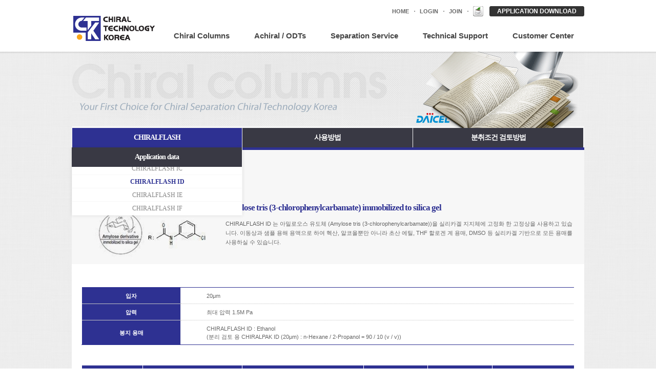

--- FILE ---
content_type: text/html;charset=utf-8
request_url: http://ct-k.com/?c=2/107/113/121
body_size: 6764
content:
<!DOCTYPE html PUBLIC "-//W3C//DTD XHTML 1.0 Transitional//EN" "http://www.w3.org/TR/xhtml1/DTD/xhtml1-transitional.dtd">
<html id="kimsQStart" lang="ko" xml:lang="ko" xmlns="http://www.w3.org/1999/xhtml">
<head>
<meta http-equiv="content-type" content="text/html;charset=utf-8" />
<title>씨티케이 - CHIRALFLASH ID</title>
<meta name="robots" content="ALL" />
<meta name="generator" content="kimsQ-RB 1.2.1" /> 
<meta name="author" content="ct-k.com" /> 
<meta name="title" content="CHIRALFLASH ID" /> 
<meta name="subject" content="씨티케이" /> 
<meta name="keywords" content="씨티케이,Chiral Columns,MPLC용 Chiral Columns,CHIRALFLASH" /> 
<meta name="description" content="" />
<meta name="classification" content="" />
<meta name="reply-to" content="" />
<meta name="content-language" content="" />
<meta name="build" content="" />
<meta name="copyright" content="Copyrights © 2026 ct-k.com All Rights Reserved" />
<meta name="naver-site-verification" content="d9fc1e11910c880c88b99e9ad3ba3eef7d821db4"/> 
<script type="text/javascript" src="https://ajax.aspnetcdn.com/ajax/jQuery/jquery-1.7.1.min.js"></script>
<script type="text/javascript" src="https://ajax.aspnetcdn.com/ajax/jquery.ui/1.8.16/jquery-ui.min.js"></script> 
<link type="text/css" rel="stylesheet" charset="utf-8" href="/_core/css/sys.css?nFlag=202601" />
<link type="text/css" rel="stylesheet" charset="utf-8" href="/layouts/default/_main.css?nFlag=202601" />
<script type="text/javascript">
//<![CDATA[
var mbrclick= false;
var rooturl = 'http://ct-k.com';
var rootssl = 'https://ct-k.com';
var raccount= 'home';
var moduleid= 'home';
var memberid= '';
var is_admin= '';
var needlog = '로그인후에 이용하실 수 있습니다. ';
var neednum = '숫자만 입력해 주세요.';
var myagent	= navigator.appName.indexOf('Explorer') != -1 ? 'ie' : 'ns';
//]]>
</script>
<script type="text/javascript" charset="utf-8" src="/_core/js/sys.js?nFlag=202601"></script>
<script type="text/javascript" charset="utf-8" src="/layouts/default/_main.js?nFlag=202601"></script>
<link type="text/css" rel="stylesheet" charset="utf-8" href="/layouts/default/main.css?nFlag=202601" />
<link type="text/css" rel="stylesheet" charset="utf-8" href="/pages/menu/_main.css?nFlag=202601" />
<script type="text/javascript" charset="utf-8" src="/pages/menu/_main.js?nFlag=202601"></script>
<link type="text/css" rel="stylesheet" charset="utf-8" href="/layouts/default/_theme/style01/theme.css?nFlag=202601" />
</head>
<body>
<div id="wrap" class="pageCategory2 pageDetail2107">

	<!-- header -->
	<div id="header" ><div class="wrapper">
		<h1><a href="/?r=home"><img src="/layouts/default/image/h1_logo.png" alt="CTK" /></a></h1>
		<div class="utilMenu">
			<h2 class="none">유틸메뉴</h2>
			<ul>
				<li><a href="/?r=home">HOME</a></li>
				<!-- <li><a href="#">SITEMAP</a></li>
				<li><a href="#">CONTACT US</a></li> -->
								<li><a href="./?mod=login">LOGIN</a></li>
				<li><a href="./?mod=join">JOIN</a></li>
								<li style=><a href="http://cafe.naver.com/chiraltech" target="_blank" title="새창"><img src="/layouts/default/image/main_naver_cafe.jpg" alt="" /></a></li>
			</ul>
			<div class="download"><a href="#" onClick="downLink('/layouts/default/image/files/DAICEL APPLICATION CD.zip');">APPLICATION DOWNLOAD</a></div>
		</div>
		<!-- <div class="topmenu">
			<ul>
								<li><a href="./?mod=login">로그인</a></li>
				<li class="split">|</li>
				<li><a href="./?mod=join">회원가입</a></li>
							</ul>
		</div> -->
		<div id="gnbMenu"><div class="inner">
			<h2 class="none">주메뉴</h2>
			<ul id="gnb">
												<li><a href="/?c=1/6" target="">Company</a>
										<div class="sub">
						<ul>
																					<li><a href="./?c=1/6" target="">회사소개</a>
															</li>
														<li><a href="./?c=1/7" target="">오시는길</a>
															</li>
													</ul>
					</div>
									</li>			
								<li><a href="./?c=2" target="">Chiral Columns</a>
										<div class="sub">
						<ul>
																					<li><a href="./?c=2/8" target="">HPLC용 Chiral Columns</a>
																								<ul>
																		<li><a href="./?c=2/8/10">Immobilized type</a>
																														<ul>
																						<li><a href="./?c=2/8/10/50">IA-U/IA-3/IA</a></li>
																						<li><a href="./?c=2/8/10/51">IB-U/IB-3/IB</a></li>
																						<li><a href="./?c=2/8/10/52">IC-U/IC-3/IC</a></li>
																						<li><a href="./?c=2/8/10/53">ID-U/ID-3/ID</a></li>
																						<li><a href="./?c=2/8/10/54">IE-3/IE</a></li>
																						<li><a href="./?c=2/8/10/55">IF-3/IF</a></li>
																						<li><a href="./?c=2/8/10/138">IG-U/IG-3/IG</a></li>
																						<li><a href="./?c=2/8/10/139">IH-U/IH-3/IH</a></li>
																						<li><a href="./?c=2/8/10/140">IB N-3/IB N-5</a></li>
																						<li><a href="./?c=2/8/10/141">IJ-3/IJ</a></li>
																						<li><a href="./?c=2/8/10/142">IK-3/IK</a></li>
																						<li><a href="./?c=2/8/10/143">IM</a></li>
																					</ul>
																			</li>
																		<li><a href="./?c=2/8/11">Normal phase</a>
																														<ul>
																						<li><a href="./?c=2/8/11/56">AD/AD-H/AD-3</a></li>
																						<li><a href="./?c=2/8/11/57">AS/AS-H/AS-3</a></li>
																						<li><a href="./?c=2/8/11/58">AY-H/AY-3</a></li>
																						<li><a href="./?c=2/8/11/59">AZ-H/AZ-3</a></li>
																						<li><a href="./?c=2/8/11/60">OD/OD-H/OD-3</a></li>
																						<li><a href="./?c=2/8/11/61">OJ/OJ-H/OJ-3</a></li>
																						<li><a href="./?c=2/8/11/62">OX-H/OX-3</a></li>
																						<li><a href="./?c=2/8/11/63">OZ-H/OZ-3</a></li>
																						<li><a href="./?c=2/8/11/64">OB/OB-H</a></li>
																						<li><a href="./?c=2/8/11/65">OC/OC-H</a></li>
																						<li><a href="./?c=2/8/11/66">OA</a></li>
																						<li><a href="./?c=2/8/11/67">OF</a></li>
																						<li><a href="./?c=2/8/11/68">OG</a></li>
																						<li><a href="./?c=2/8/11/69">OK</a></li>
																					</ul>
																			</li>
																		<li><a href="./?c=2/8/12">Reverse Phase</a>
																														<ul>
																						<li><a href="./?c=2/8/12/70">AD-RH/AD-3R</a></li>
																						<li><a href="./?c=2/8/12/71">AS-RH/AS-3R</a></li>
																						<li><a href="./?c=2/8/12/72">AY-RH/AY-3R</a></li>
																						<li><a href="./?c=2/8/12/73">AZ-RH/AZ-3R</a></li>
																						<li><a href="./?c=2/8/12/74">OD-R/OD-RH/OD-3R</a></li>
																						<li><a href="./?c=2/8/12/75">OJ-RH/OJ-3R</a></li>
																						<li><a href="./?c=2/8/12/76">OX-RH/OX-3R</a></li>
																						<li><a href="./?c=2/8/12/77">OZ-RH/OZ-3R</a></li>
																					</ul>
																			</li>
																		<li><a href="./?c=2/8/13">Protein-based</a>
																														<ul>
																						<li><a href="./?c=2/8/13/78">AGP</a></li>
																						<li><a href="./?c=2/8/13/79">CBH</a></li>
																						<li><a href="./?c=2/8/13/80">HSA</a></li>
																					</ul>
																			</li>
																		<li><a href="./?c=2/8/14">Other Chiral column</a>
																														<ul>
																						<li><a href="./?c=2/8/14/106">CR-I(+)/CR-I(-)</a></li>
																						<li><a href="./?c=2/8/14/81">CR(+)/CR(-)</a></li>
																						<li><a href="./?c=2/8/14/82">ZWIX(+)/ZWIX(-)</a></li>
																						<li><a href="./?c=2/8/14/83">QN-AX/QD/AX</a></li>
																						<li><a href="./?c=2/8/14/84">WH</a></li>
																						<li><a href="./?c=2/8/14/85">MA(+)</a></li>
																						<li><a href="./?c=2/8/14/86">OP(+)</a></li>
																						<li><a href="./?c=2/8/14/87">OT(+)</a></li>
																					</ul>
																			</li>
																		<li><a href="./?c=2/8/15">Column Accessories</a>
																			</li>
																	</ul>
															</li>
														<li><a href="./?c=2/9" target="">SFC용 Chiral Columns</a>
																								<ul>
																		<li><a href="./?c=2/9/16">Immobilized type</a>
																														<ul>
																						<li><a href="./?c=2/9/16/90">IA/IA-3</a></li>
																						<li><a href="./?c=2/9/16/91">IB/IB-3</a></li>
																						<li><a href="./?c=2/9/16/92">IC/IC-3</a></li>
																						<li><a href="./?c=2/9/16/93">ID/ID-3</a></li>
																						<li><a href="./?c=2/9/16/94">IE/IE-3</a></li>
																						<li><a href="./?c=2/9/16/95">IF/IF-3</a></li>
																					</ul>
																			</li>
																		<li><a href="./?c=2/9/17">Coated type</a>
																														<ul>
																						<li><a href="./?c=2/9/17/96">AD-H/AD-3</a></li>
																						<li><a href="./?c=2/9/17/97">AS-H/AS-3</a></li>
																						<li><a href="./?c=2/9/17/98">AY-H/AY-3</a></li>
																						<li><a href="./?c=2/9/17/99">AZ-H/AZ-3</a></li>
																						<li><a href="./?c=2/9/17/100">OD-H/OD-3</a></li>
																						<li><a href="./?c=2/9/17/101">OJ-H/OJ-3</a></li>
																						<li><a href="./?c=2/9/17/102">OX/OX-3</a></li>
																						<li><a href="./?c=2/9/17/103">OZ-H/OZ-H</a></li>
																					</ul>
																			</li>
																	</ul>
															</li>
														<li class="on1"><a href="./?c=2/107" target="">MPLC용 Chiral Columns</a>
																								<ul>
																		<li><a href="./?c=2/107/113">CHIRALFLASH</a>
																														<ul>
																						<li><a href="./?c=2/107/113/119">CHIRALFLASH IA</a></li>
																						<li><a href="./?c=2/107/113/120">CHIRALFLASH IC</a></li>
																						<li><a href="./?c=2/107/113/121">CHIRALFLASH ID</a></li>
																						<li><a href="./?c=2/107/113/122">CHIRALFLASH IE</a></li>
																						<li><a href="./?c=2/107/113/123">CHIRALFLASH IF</a></li>
																					</ul>
																			</li>
																		<li><a href="./?c=2/107/124">사용방법</a>
																			</li>
																		<li><a href="./?c=2/107/125">분취조건 검토방법</a>
																			</li>
																		<li><a href="./?c=2/107/126">Application data</a>
																			</li>
																	</ul>
															</li>
													</ul>
					</div>
									</li>			
								<li><a href="./?c=134" target="">Achiral / ODTs</a>
										<div class="sub">
						<ul>
																					<li><a href="./?c=134/135" target="">Daicel DCpak PBT</a>
															</li>
														<li><a href="./?c=134/136" target="">Daicel DCpak P4VP</a>
															</li>
														<li><a href="./?c=134/137" target="">Daicel DCpak PTZ</a>
															</li>
														<li><a href="./?c=134/153" target="">Pharma Excipients</a>
															</li>
													</ul>
					</div>
									</li>			
								<li><a href="./?c=3" target="">Separation Service</a>
										<div class="sub">
						<ul>
																					<li><a href="./?c=3/18" target="">Semi Prep Column</a>
																								<ul>
																		<li><a href="./?c=3/18/89">Semi Prep Column condition</a>
																			</li>
																	</ul>
															</li>
														<li><a href="./?c=3/20" target="">분취 서비스</a>
																								<ul>
																		<li><a href="./?c=3/20/22">Prep column</a>
																			</li>
																		<li><a href="./?c=3/20/23">SFC</a>
																			</li>
																		<li><a href="./?c=3/20/24">SMB</a>
																			</li>
																		<li><a href="./?c=3/20/25">분취 Flow chart</a>
																			</li>
																	</ul>
															</li>
														<li><a href="./?c=3/21" target="">Enzyme Resolution</a>
																								<ul>
																		<li><a href="./?c=3/21/26">Chrialscreen OH</a>
																			</li>
																		<li><a href="./?c=3/21/27">Chrialscreen NH</a>
																			</li>
																		<li><a href="./?c=3/21/28">Other Enzymes</a>
																			</li>
																		<li><a href="./?c=3/21/29">Enzyme application</a>
																			</li>
																	</ul>
															</li>
														<li><a href="./?c=3/127" target="">Chiral Reagent</a>
															</li>
													</ul>
					</div>
									</li>			
								<li><a href="/?c=4/30" target="">Technical Support</a>
										<div class="sub">
						<ul>
																					<li><a href="./?c=4/30" target="">핸드북</a>
															</li>
														<li><a href="./?c=4/31" target="">분석 Application</a>
															</li>
														<li><a href="./?c=4/32" target="">분석 column 선정 Tip</a>
																								<ul>
																		<li><a href="./?c=4/32/37">Column Screening Service</a>
																			</li>
																		<li><a href="./?c=4/32/38">Column 대여 서비스</a>
																			</li>
																	</ul>
															</li>
														<li><a href="./?c=4/88" target="">USP-NF 해당 칼럼 찾기</a>
															</li>
														<li><a href="./?c=4/33" target="">FAQ</a>
															</li>
														<li><a href="./?c=4/34" target="">세미나 신청</a>
															</li>
													</ul>
					</div>
									</li>			
								<li><a href="/?c=5/39" target="">Customer Center</a>
										<div class="sub">
						<ul>
																					<li><a href="./?c=5/39" target="">문의 및 의뢰</a>
																								<ul>
																		<li><a href="./?c=5/39/128">제품 등록</a>
																			</li>
																		<li><a href="./?c=5/39/104">견적의뢰</a>
																			</li>
																		<li><a href="./?c=5/39/42">Column Screening Service</a>
																			</li>
																		<li><a href="./?c=5/39/43">칼럼선택/ 자료요청/ 칼럼임대/ 분취서비스/ 기타</a>
																			</li>
																		<li><a href="./?c=5/39/44">Enzyme Screening 의뢰</a>
																			</li>
																		<li><a href="./?c=5/39/45">Application 설문지</a>
																			</li>
																	</ul>
															</li>
														<li><a href="./?c=5/40" target="">자료실</a>
																								<ul>
																		<li><a href="./?c=5/40/46">Catalog</a>
																			</li>
																		<li><a href="./?c=5/40/47">USP/EP 자료</a>
																			</li>
																		<li><a href="./?c=5/40/48">세미나/ 기술 자료</a>
																			</li>
																		<li><a href="./?c=5/40/49">기타</a>
																			</li>
																		<li><a href="./?c=5/40/105">뉴스레터</a>
																			</li>
																	</ul>
															</li>
														<li><a href="./?c=5/41" target="">NEWS/공지사항</a>
															</li>
													</ul>
					</div>
									</li>			
							</ul>
		</div></div>
	</div></div>
	<!-- //header -->

<div class="wrap">
	
</div>

<script type="text/javascript">
function downLink(url)
{
	if(memberid == '')
	{
		alert('로그인 후 이용가능합니다!');
		location.href ='./?mod=login';
		return false;
	}
	else
	{
		location.href = url;
	}
}
</script><div id="content">
	<div class="wrap">

				<!--
				<div class="aside">
		<div class="logout">
	<div class="tabbox">
				<div class="np">회원 로그인</div>
			</div>
	<div id="nlogLayer" class="nlog">
		<form name="LayoutLogForm" action="/" method="post" onsubmit="return layoutLogCheck(this);">
		<input type="hidden" name="r" value="home" />
		<input type="hidden" name="a" value="login" />
		<div class="i1 tooltip">
		<input type="text" name="id" value="" class="input" title="아이디" />
		<input type="checkbox" name="idpwsave" value="checked" class="checkbox" /> 정보기억
		<span class="_right _r150 _w150">정보기억에 체크할 경우 다음접속시 아이디와 패스워드를 입력하지 않으셔도 됩니다.<br />그러나, 개인PC가 아닐 경우 타인이 로그인할 수 있습니다.<br />PC를 여러사람이 사용하는 공공장소에서는 체크하지 마세요.<i></i></span>
		<div class="clear"></div>
		</div>
		<div class="i1">
		<input type="password" name="pw" value="" class="input" title="패스워드" />
		<input type="image" src="/layouts/default/image/btn_login.gif" class="submit" />
		<div class="clear"></div>
		</div>
		</form>
		<div class="rbtm">
			<a href="./?mod=join" class="b">회원가입</a> <span>|</span>
			<a href="/?r=home&amp;mod=login&amp;page=idpwsearch" class="ipc">아이디/패스워드찾기</a>
		</div>
	</div>
	<div id="slogLayer" class="slog hide">
		<div class="icon">
		<img src="/_core/image/_public/sns_t2.gif" alt="" title="트위터" onclick="snsCheck('t','','connect');" />		<img src="/_core/image/_public/sns_f2.gif" alt="" title="페이스북" onclick="snsCheck('f','','connect');" />		<img src="/_core/image/_public/sns_m2.gif" alt="" title="미투데이" onclick="snsCheck('m','','connect');" />		<img src="/_core/image/_public/sns_y2.gif" alt="" title="요즘" onclick="snsCheck('y','','connect');" />		</div>
		<div class="guide">
			소셜네트워크 서비스를 통해서 로그인하시면 별도의 로그인 절차없이 회원서비스를 이용하실 수 있습니다.
		</div>
	</div>
</div>



<ul class="submenu">
<li class="_last none">서브메뉴가 없습니다.</li>
</ul>



<div class="banner">
<div class="banner"><span>광고영역</span></div></div>

<div class="hotbox">
	<div class="tabbox">
		<div class="tp vline on" onclick="tabCheck_s(1,this,'_myHOTlayer_','10');">많이 본 글</div>
		<div class="tp" onclick="tabCheck_s(2,this,'_myHOTlayer_','10');">댓글 많은 글</div>
		<div class="clear"></div>
	</div>
	<div id="_myHOTlayer_" class="hbody">
		<ul>
								<li><i class="emp">1</i><a href="./?m=bbs&bid=inquire&uid=2347">견적의뢰(20260105145433)</a></li>
				<li><i class="emp">2</i><a href="./?m=bbs&bid=request2&uid=2357">칼럼선택,자료요청,칼럼임대,분취서비스,기타 문의(20260120131705)</a></li>
				<li><i class="emp">3</i><a href="./?m=bbs&bid=request&uid=2349">Column Screening 문의(20260116165936)</a></li>
				<li><i>4</i><a href="./?m=bbs&bid=request&uid=2348">Column Screening 문의(20260114164851)</a></li>
				<li><i>5</i><a href="./?m=bbs&bid=request&uid=2351">Column Screening 문의(20260117154318)</a></li>
				<li><i>6</i><a href="./?m=bbs&bid=request2&uid=2350">칼럼선택,자료요청,칼럼임대,분취서비스,기타 문의(20260117154259)</a></li>
				<li><i>7</i><a href="./?m=bbs&bid=request2&uid=2355">칼럼선택,자료요청,칼럼임대,분취서비스,기타 문의(20260119172215)</a></li>
				<li><i>8</i><a href="./?m=bbs&bid=request2&uid=2356">칼럼선택,자료요청,칼럼임대,분취서비스,기타 문의(20260119172431)</a></li>
				<li><i>9</i><a href="./?m=bbs&bid=request&uid=2352">Column Screening 문의(20260117154326)</a></li>
				<li><i>10</i><a href="./?m=bbs&bid=request&uid=2358">Column Screening 문의(20260122152311)</a></li>
				</ul>
	</div>
</div>
	
		</div>
				-->
		<div id="container">
						<!-- HPLC용 Chiral columns -->
<div id="head">
	<p><img src="/layouts/default/image/img_visual2.png" alt="Chiral columns. Your First Choice for Chiral Separation Chiral Technology Korea" /></p>
	<h2 class="none">부메뉴</h2>
	
				<ul id="lnb">
								<li class="on"><a href="./?c=2/107/113">CHIRALFLASH</a>
									<div class="sub">
				<ul>
										<li><a href="./?c=2/107/113/119" >CHIRALFLASH IA</a></li>
										<li><a href="./?c=2/107/113/120" >CHIRALFLASH IC</a></li>
										<li><a href="./?c=2/107/113/121"  class="on">CHIRALFLASH ID</a></li>
										<li><a href="./?c=2/107/113/122" >CHIRALFLASH IE</a></li>
										<li><a href="./?c=2/107/113/123" >CHIRALFLASH IF</a></li>
									</ul>
			</div>
					</li>
				<li ><a href="./?c=2/107/124">사용방법</a>
					</li>
				<li ><a href="./?c=2/107/125">분취조건 검토방법</a>
					</li>
				<li ><a href="./?c=2/107/126">Application data</a>
					</li>
			</ul>

		
</div>			<div id="contents">
				<!-- 본문 -->
<div class="header">
	<h3>CHIRALFLASH ID</h3>
	<div class="body">	
		<div class="conLeft" style="margin-left:20px;"><a href="#"><img src="/layouts/default/image/thumb_mplc_id.jpg" alt="chiralpak_selector" /></a></div>
		<div class="conRight" style="width:680px;">
			<h4>Amylose tris (3-chlorophenylcarbamate) immobilized to silica gel</h4>
			<p class="summary" style="margin-top:10px">CHIRALFLASH ID 는 아밀로오스 유도체 (Amylose tris (3-chlorophenylcarbamate))을 실리카겔 지지체에 고정화 한 고정상을 사용하고 있습니다. 이동상과 샘플 용해 용액으로 하여 헥산, 알코올뿐만 아니라 초산 에틸, THF 할로겐 계 용매, DMSO 등 실리카겔 기반으로 모든 용매를 사용하실 수 있습니다.</p>
		</div>
	</div>
</div>
<div class="contents">
	<div class="section_wrap">
		<div class="table_wrap">
			<table class="dtable">
				<colgroup>
					<col style="width:20%" />
					<col />
				</colgroup>
				<tbody>
					<tr>
						<th>입자</th>
						<td class="leftsort">20μm</td>
					</tr>
					<tr>
						<th>압력</th>
						<td class="leftsort">최대 압력 1.5M Pa</td>
					</tr>
					<tr>
						<th>봉지 용매</th>
						<td class="leftsort">CHIRALFLASH ID : Ethanol<br />(분리 검토 용 CHIRALPAK ID (20μm) : n-Hexane / 2-Propanol = 90 / 10 (v / v))</td>
					</tr>
				</tbody>
			</table>
		</div>
	</div>

	<div class="section_wrap">
		<div class="table_wrap">
			<table class="dtable">
				<colgroup>
					<col />
					<col />
					<col />
					<col />
					<col />
					<col />
				</colgroup>
				<thead>
					<tr>
						<th>제품 코드</th>
						<th>컬럼 이름</th>
						<th>종류</th>
						<th>내경(mm)</th>
						<th>길이(mm)</th>
						<th>입자직경(μm)</th>
					</tr>
				</thead>
				<tbody>
					<tr>
						<td>84M73</th>
						<td>CHIRALFLASH ID</td>
						<td>MPLC 용 Chiral column</td>
						<td>30</td>
						<td>100</td>
						<td>20</td>
					</tr>
				</tbody>
			</table>
		</div>
		<p>충진제 양은 약 40g입니다.</p>
	</div>

	<div class="section_wrap">
		<h4>CHIRALFLASH ID 분리 검토 용</h4>
		<div class="table_wrap">
			<table class="dtable">
				<colgroup>
					<col />
					<col />
					<col />
					<col />
					<col />
					<col />
				</colgroup>
				<thead>
					<tr>
						<th>제품 코드</th>
						<th>컬럼 이름</th>
						<th>종류</th>
						<th>내경(mm)</th>
						<th>길이(mm)</th>
						<th>입자직경(μm)</th>
					</tr>
				</thead>
				<tbody>
					<tr>
						<td>84223</th>
						<td>CHIRALPAK ID (20μm)</td>
						<td>분리 검토용 HPLC 컬럼</td>
						<td>4.6</td>
						<td>100</td>
						<td>20</td>
					</tr>
				</tbody>
			</table>
		</div>
		<p>CHIRALFLASH ID의 분리 조건 검토 용으로 HPLC 장치에 사용하십시오</p>
	</div>
</div>			</div>
					</div>

		<!--
		
		<div class="clear"></div>		-->
		

	</div>
</div>
<div class="wrap">
</div>

	<!-- footer -->
	<div id="footer"><div class="inner">
		<div class="logo"><img src="/layouts/default/image/logo_foot.png" alt="CTK" /></div>
		<div class="foot">
			<address><img src="/layouts/default/image/txt_address.png" alt="Chiral Technology Korea.     대표 : 안성용     TEL : +82-42-936-6745     FAX : +82-42-936-6746 주소 : 대전광역시 유성구 관평동 1360 동남빌딩 302     사업자등록번호 : 314-26-40949" /></address>
			<p class="copy"><img src="/layouts/default/image/txt_copy.png" alt="Copyright &copy; Daicel Corporation. All Right Reserved. Design by Waplez." /></p>
		</div>
	</div></div>
	<!-- //footer -->
</div>

<script type="text/javascript">
//<![CDATA[
function screenCheck()
{
	var _h = getId('header');
	var _t = getId('topmenu');
	var _c = getId('content');
	var _f = getId('footer');
	var _r = getId('rcontent');
	var _w;

	var w = parseInt(document.body.clientWidth);
	var b = getOfs(_c.children[0]);

	_w = w < 960 ? w : 960;
	_w = _w < 240 ? 240 : _w;

	_h.children[0].style.width = _w + 'px';
	_t.children[0].style.width = _w + 'px';
	_c.children[0].style.width = _w + 'px';
	_f.children[0].style.width = _w + 'px';
	document.body.style.overflowX = 'hidden';
}
//setTimeout("screenCheck()",100);
//window.onresize = screenCheck;
//]]>
</script>
<div id="_box_layer_"></div>
<div id="_action_layer_"></div>
<div id="_hidden_layer_"></div>
<div id="_overLayer_" class="hide"></div>
<iframe name="_action_frame_home" width="0" height="0" frameborder="0" scrolling="no"></iframe>
<script type="text/javascript">
//<![CDATA[
document.body.onclick = closeMemberLayer;
document.onkeydown = closeImgLayer;
//]]>
</script>

<script type="text/javascript">
//<![CDATA[
var Popstring = '';
if (getCookie('popview').indexOf('[10]') == -1)
{
		window.open('/?r=home&system=popup.window&uid=10&iframe=Y','popview_10','left=100,top=100,width=730,height=700,scrollbars=yes,status=yes');
	 
}
if(Popstring!='')
{
	frames._action_frame_home.location.href='/?r=home&system=popup.layer&iframe=Y&pop='+Popstring;
}
function hidePopupLayer(uid) 
{ 
	if (getId('popCheck_'+uid).checked == true)
	{
		var nowcookie = getCookie('popview');
		setCookie('popview', '['+uid+']' + nowcookie , 1);
	}    
	getId('poplayer'+uid).style.display = 'none';
}
//]]>
</script>
</body>
</html>


--- FILE ---
content_type: text/css
request_url: http://ct-k.com/layouts/default/_main.css?nFlag=202601
body_size: 5410
content:
@charset "utf-8";

/* 
 * 작성자 : 강희창
 * 작성일 : 2012-02-24
 * 이메일 : hckang80@gmail.com
 */

/* reset css */
html,body{margin:0;padding:0;height:100%;}
body{font:12px/1.5 arial, "돋움", Dotum, "굴림", Gulim, sans-serif;background:url('./image/bg_pattern.png');color:#666;}
dl,dt,dd,ul,ol,li,h1,h2,h3,h4,h5,h6,pre,form,fieldset,input,textarea,p,blockquote,tbody,tfoot,thead,th,td{margin:0;padding:0;}
input,textarea,select,td,th{font:12px/1.5 "돋움", Dotum, "굴림", Gulim, sans-serif;color:#666;vertical-align:middle;}
h1,h2,h3,h4,h5,h6{font-weight:normal;font-size:100%;}
table{width:100%;border-spacing:0;border-collapse:collapse;}
ol,ul,li{list-style:none;}
hr, legend, caption, .none{position:absolute;left:-5000px;top:0;visibility:hidden;overflow:hidden;line-height:0.1%;font-size:0.1%;width:0.1%;height:0.1%;}
caption{position:relative;}
img,fieldset{border:0 none;}
label,button{cursor:pointer;}
em,address{font-style:normal;}
a:link,a:visited{color:#666;text-decoration:none;}
a:hover,a:active,a:focus{text-decoration:underline;}

table th,
table td{/*word-wrap:break-word;*/word-break:break-all;}

/* 폰트 */
.t_point{color:#467099;}
.t_strong,
.t_strong:link,
.t_strong:visited{color:#2e3192;}
.t_line{text-decoration:underline;}
.fs11{font-size:11px;}

/* 인풋 */
.ipt_tx{height:16px;padding:3px 5px 1px;border:1px solid #d2d2d2;line-height:16px;}
.ipt_cr{width:13px;height:13px;}
.ipt_file{height:22px;border:1px solid #d2d2d2;background:none;}
.ipt_btn{vertical-align:middle;}
textarea{overflow:auto;overflow-x:hidden;padding:2px 2px 2px 5px;border:1px solid #d2d2d2;resize:none;}
iframe.frame {width:100%; overflow:hidden;}
select{padding:2px 2px 2px 0;}

.form_left{font-size:0;}
.form_left li{display:inline-block;margin:0 12px 0 0;font-size:12px;}
.form_left input{margin:0 4px 0 0;vertical-align:-2px;}
* html .form_left li{display:inline;}
*+html .form_left li{display:inline;}

/* 정렬 */
.al_left{text-align:left;}
.al_center{text-align:center;}
.al_right{text-align:right;}
.al_middle{vertical-align:middle;}

.clear{zoom:1;}
.clear:after{content:'';display:block;clear:both;}
.fl{float:left;}
.fr{float:right;}

/* 버튼 */
.btn_wrap:after{content:'';display:block;clear:both;}
.btn_wrap{width:100%;margin-top:15px;}
.btn_wrap .btn_left{float:left;}
.btn_wrap .btn_right{float:right;}
.btn_wrap a img{vertical-align:top;}
.btn_center{position:relative;margin-top:15px;text-align:center;}
.btn_big_center{position:relative;margin-top:30px;text-align:center;}

.btn_square{display:inline-block;cursor:pointer;}
.btn_square span{display:inline-block;padding:0 5px;border:1px solid #dcdcdc;background:#f6f6f6;height:20px;line-height:20px;}

.btn_round{display:inline-block;padding:0 0 0 4px;background:url('./image/btn_round.png') no-repeat 0 0;text-align:center;cursor:pointer;}
.btn_round:hover{text-decoration:none;}
.btn_round span{display:inline-block;height:12px;margin:0 -1px 0 0;padding:0 4px 0 0;background:url('./image/btn_round.png') no-repeat 100% 0;font-size:11px;line-height:12px;color:#9a9a9a;}
/*.btn_round.b_red{}
.btn_round.b_red span{}
.btn_round.b_gray{background-position:0 -35px;}
.btn_round.b_gray span{background-position:100% -35px;}*/

/* 박스 */
.box_blur{padding:12px;background:#f6f6f6;}
.box_gray{position:relative;padding:17px;border:1px solid #dbdbdb;background:#f5f5f5;}

/* 목록 */
.list_basic{}
.list_basic li{padding:0 0 0 6px;background:url('./image/ico_dot.png') no-repeat 0 7px;}
td .list_basic{margin-top:-15px;}
td .list_basic li{margin:15px 0 0;}
.list_dot{}
.list_dot li{padding:0 0 0 6px;background:url('./image/ico_dot_s.png') no-repeat 0 7px;}
.list_slash{}
.list_slash li{padding:0 0 0 17px;background:url('./image/ico_slash.png') no-repeat 0 3px;}
.list_slash.horizontal{margin:0 -30px 0 0;font-size:0;}
.list_slash.horizontal li{display:inline-block;margin:0 30px 0 0;font-size:11px;}
* html .list_slash.horizontal li{display:inline;}
*+html .list_slash.horizontal li{display:inline;}

/* 테이블 */
.table_wrap{overflow:hidden;margin:0 0 0 -1px;border-bottom:1px solid #2e3192;}
.table_wrap .dtable{margin:0 0 -1px 1px;}
.dtable{border-top:1px solid #2e3192;}
.dtable thead th,
.dtable tbody th,
.dtable tbody td{padding:8px 10px 7px;border-bottom:1px dotted #c4c4c4;border-right:1px dotted #e1e1e1;font-size:11px;text-align:center;}
.dtable thead th,
.dtable tbody td.th{border-bottom:1px solid #c4c4c4;border-right:1px solid #fff;background:#2e3192;font-weight:bold;color:#fff;}
/*.dtable tbody th{background:#f6f6f6;}*/
.dtable tbody th{border-bottom:1px solid #c4c4c4;background:#2e3192;font-weight:bold;color:#fff;}
.dtable tbody td img{vertical-align:middle;}
.dtable tbody .rightdot{border-right:1px dotted #999;}

.dtable thead .tr_usp th{border-right-color:#2e3192;background:none;font-weight:bold;font-size:18px;line-height:20px;color:#2e3192;}
.dtable tbody .tr_usp td{font-size:12px;line-height:18px;}

.dtable.row{}
.dtable.row tbody th,
.dtable.row tbody td{}
.dtable.row tbody td{padding-left:30px;border-right:0;text-align:left;}

.dtable tbody .final td{background:#fafcf4;}

.dtable_desc{overflow:hidden;zoom:1;margin-top:15px;}
.dtable_desc .txt_left{float:left;}
.dtable_desc .txt_right{float:right;}
.dtable_desc a img{vertical-align:top;}
.dtable_txt{overflow:hidden;position:relative;width:100%;margin-bottom:10px;}
#container .dtable_txt .txt_left{float:left;position:relative;z-index:10;margin-bottom:0;}
.dtable_txt .txt_center{position:absolute;left:0;top:0;width:100%;text-align:center;}
.dtable_txt .txt_right{float:right;position:relative;z-index:10;}
.dtable_txt .po_right{position:absolute;right:0;bottom:0;z-index:10;}
.dtable_txt .po_left{}

table.layout{margin:-3px 0 0;}
table.layout tbody td.th,
table.layout tbody td{padding:3px 0;}
table.layout tbody td.th{font-weight:bold;color:#2e3192;}
table.layout tbody td.th img{padding:2px 0 0;}
table.layout tbody td{}

/* 페이징 */
.pagenate{margin-top:25px;text-align:center;}
.pagenate a{position:relative;}
.pagenate ol{display:inline;overflow:hidden;margin:0 6px 0 1px;}
.pagenate li{display:inline;padding:0 0 0 1px;font-family:dotum;font-weight:bold;color:#737373;}
.pagenate li a{font-weight:normal;}
.pagenate li a:link,
.pagenate li a:visited{color:#a09f9d;}
.pagenate li a:hover,
.pagenate li a:active,
.pagenate li a:focus{color:#737373;}
.pagenate img{vertical-align:middle;}

/* 컨텐츠 바로가기 */
#accessibility a{display:block;visibility:visible;background:#000;color:#fff;text-align:center;text-decoration:none;}
#accessibility a:focus{position:static;overflow:visible;font-weight:bold;font-size:12px;line-height:20px;width:100%;height:20px;}

/* 레이아웃 */
#wrap{}
.img{text-align:center;}
.img img{vertical-align:top;}

#header{position:absolute;left:0;top:0;z-index:20;width:100%;padding:0 0 9px;zoom:1;background:url('./image/bg_header.png') repeat-x 0 100%;}
#header .wrapper{position:relative;z-index:20;width:1000px;margin:0 auto;height:400px;background:url('./image/txt_ctk.png') no-repeat 0 100%;}
#header .wrapper:after{content:'';display:block;clear:both;}
#header.off .wrapper{height:101px;background-image:none;}
#header.off  #gnb .sub{display:none;}
#header h1{position:absolute;left:3px;top:31px;z-index:30;}
#header .utilMenu{position:absolute;right:0;top:12px;font-weight:bold;line-height:20px;}
#header .utilMenu ul{overflow:hidden;float:left;}
#header .utilMenu li{float:left;margin:0 12px 0 -2px;padding:0 0 0 11px;background:url('./image/ico_dot.png') no-repeat 0 50%;font-size:11px;}
#header .utilMenu a{display:block;text-decoration:none;}
#header .utilMenu .download{float:left;padding:0 0 0 2px;background:url('./image/btn_round.png') no-repeat;/*border-radius:5px;background:#333;*/}
#header .utilMenu .download a{display:block;height:100%;padding:0 15px 0 13px;background:url('./image/btn_round.png') no-repeat 100% 0;color:#fff;}

/* 김태식 추가(20130515) */
/*
#header .topmenu{position:absolute;top:40px;right:0;}
#header .topmenu ul{overflow:hidden;float:left;}
#header .topmenu li{float:left;margin:0;padding:0;font-size:11px;}
#header .topmenu .split{float:left;margin:0;padding:0 8px 0 8px;position:relative;bottom:2px;}
*/
/*************************/

#gnbMenu{float:right;margin:59px 0 0 0;}
#gnbMenu .inner{width:1000px;margin:0 auto;}
#gnb{display:inline;float:right;margin:0 -28px 0 0;}
#gnb li{float:left;position:relative;z-index:4;padding:0 48px 0 0;font-weight:bold;font-size:15px;}
#gnb li a{color:#444;text-decoration:none;}

#gnb .sub{position:absolute;left:0;top:23px}
#gnb .sub li{clear:both;width:100%;margin:12px 0 0;padding:0;font-size:12px;}
#gnb .sub li a{color:#2e3084;}
#gnb .sub li li{margin:1px 0 0;font-size:11px;}
#gnb .sub li li a{color:#a2a2a2;}
#gnb .sub li li ul{display:none;}

#footer{background:#fff;}
#footer .inner{width:1000px;margin:0 auto;padding:30px 0 50px;}
#footer .inner:after{content:'';display:block;clear:both;}
#footer .logo{float:left;padding:7px 0 0 12px;}
#footer .foot{display:inline;float:left;margin:0 0 0 15px;}
#footer .foot .copy{margin:5px 0 0;}

#container{margin:101px 0 0;padding:0 0 35px;}
#container #head{width:1000px;margin:0 auto;}
#contents{width:1000px;margin:0 auto;}

#lnb{position:relative;height:38px;z-index:10;/*margin:0 0 -5px;*/background:#f7f7f7;}
#lnb:after{content:'';display:block;clear:both;}
#lnb li{float:left;position:relative;width:17%;font:bold 14px/38px Lucida Grande;}
#lnb li.m1,
#lnb li.m2{width:16%;}
#lnb li.m1 a{margin-left:1px;}
#lnb li.m1 li a{margin-left:0;}
#lnb li a{display:block;margin:0 1px 0 0;background:#393944;color:#fff;text-align:center;zoom:1;text-decoration:none;letter-spacing:-1px;}
#lnb li.on a,
#lnb li a:hover,
#lnb li a:focus,
#lnb li a.on{background:#2e3192;}
#lnb li.on .sub{display:block;}
#lnb .sub{display:none;position:absolute;left:0;top:38px;width:100%;border-top:1px solid #f7f7f7;background:#fff;}
#lnb ul{overflow:hidden;border:1px solid #f7f7f7;font-size:0;line-height:16px;box-shadow:0 0 7px rgba(0,0,0,.1);}
#head #lnb li li{float:none;display:inline-block;width:100%;margin:-1px 0 1px;padding:5px 0 4px;border-top:1px solid #f7f7f7;font:12px/16px dotum;text-align:center;}
* html #head #lnb li li{display:inline;}
*+html #head #lnb li li{display:inline;}
#lnb li li a{display:inline-block;margin:0;border:0;background:none;letter-spacing:0;color:#858585;}
#lnb li.on li a:hover,
#lnb li.on li a:focus,
#lnb li.on li a.on{font-weight:bold;color:#2d3192;background:none;}
#lnb li.on li a{font-weight:normal;background:none;}

.pageCategory3 #lnb li{width:25%;}
.pageCategory3 #lnb li.m1{width:25%;}
.pageDetail29 #lnb li{width:50%;}
.pageDetail2107 #lnb li{width:33.3%;}

/* 메인 */
.pageNum{}
.pageNum #contents{width:100%;background:none;}
.pageNum #contents .wrapper{position:relative;width:970px;margin:0 auto;padding:0 15px;}
.pageNum #contents .wrapper:after{content:'';display:block;clear:both;}

#mHead{position:relative;min-width:1000px;background:url('./image/bg_head.png') no-repeat 50% 0;}
#mHead .bg_right{position:absolute;right:0;top:0;width:50%;height:250px;background:url('./image/bg_right.png') repeat-x;}
#mHead h1{margin:0 0 -41px;}
#mHead .wrapper{position:relative;}
#mHead .body{zoom:1;position:relative;}
#mHead .body:after{content:'';display:block;clear:both;}
#mHead .conRight{display:inline;float:left;width:310px;margin:-6px 0 0 23px;}
#mHead .conRight .column{margin:10px 0 0;}
#mHead .conRight h3{margin:0;padding:0 0 8px 20px;background-position:0 0;}
#mHead .conRight ul{zoom:1;margin:-5px 0 0;}
#mHead .conRight ul:after{content:'';display:block;clear:both;}
#mHead .conRight li{float:left;margin:5px 5px 0 0;}
#mHead .conRight li a{display:block;}

#mEvent{display:inline;float:left;position:relative;width:652px;height:331px;margin:0 0 0 -15px;}
#mEvent .inner{position:relative;height:100%;}
#mEvent .gallery li{position:absolute;left:0;top:0;}
#mEvent .control{position:absolute;right:11px;top:11px;}
#mEvent .control li{display:inline;float:left;width:13px;height:13px;margin:0 0 0 4px;}
#mEvent .control li a{display:block;height:100%;background:#fff;text-indent:-9999px;}
#mEvent .control li.on a{background:#053b8b;}

#mBody .section,
#mFoot .section{display:inline;float:left;width:333px;font-size:11px;}

#mBody{margin:26px 0 0;}
.pageNum #mBody .wrapper{padding-top:20px;border-top:1px solid #d5d5d5;}
#mBody .section h3{margin:0 0 10px;background-position:0 0;}
#mBody .section li{line-height:18px;}
#mBody .section li a{display:inline-block;overflow:hidden;text-overflow:ellipsis;max-width:230px;white-space:nowrap;}
#mBody .section .date{font-family:tahoma;font-size:10px;color:#999;float:right;margin-right:20px;position:relative;bottom:2px;}
#mBody #mFAQ,
#mFoot #mDownload{width:auto;}

#mBody #mBBS .date{display:none;}
#mBody #mNews .date{display:none;}

#mFoot{margin:12px 0 0;}
.pageNum #mFoot .wrapper{padding-top:20px;border-top:1px solid #d5d5d5;}
#mFoot .section h3{margin:0 0 6px;background-position:0 0;}
#mFoot #mDownload{margin:0 -3px 0 0;}
#mFoot #mDownload ul{zoom:1;width:306px;}
#mFoot #mDownload ul:after{content:'';display:block;clear:both;}
#mFoot #mDownload li{float:left;margin:0 3px 0 0;border:1px solid #d5d5d5;}
#mFoot #mDownload li a{display:block;}

#mBan{margin:20px 0 0;}
#mBan ul{zoom:1;margin:0 -5px 0 0;}
#mBan ul:after{content:'';display:block;clear:both;}
#mBan li{float:left;margin:0 5px 0 0;border:1px solid #d5d5d5;}
#mBan li img{display:block;}

/* 서브 */
#contents{background:#fff;}
#contents .header{border-top:5px solid #2e3192;padding:35px 20px 0 20px;background:#f7f7f7;}
.pageCategory3 #contents .header{min-height:189px;background:url('./image/img_visual3_bg.jpg') no-repeat;}
#contents h3{margin:0 0 20px;padding:0 0 0 20px;background:url('./image/ico_h3.png') no-repeat 0 14px;font:bold 30px/1.5 Lucida Grande;color:#231f20;letter-spacing:-1px;}
#contents .contents h3{margin:30px 0 20px;}
#contents .contents h3 .desc{display:block;font-size:17px;color:#2e3192;}
#contents .header .body{zoom:1;}
#contents .header .body:after{content:'';display:block;clear:both;}
#contents .header .conLeft{float:left;font-size:11px;}
#contents .header .conLeft h4{font:bold 17px/1.5 Lucida Grande;color:#2e3192;letter-spacing:-1px;}
#contents .header .conLeft h4 em{color:#666;}
#contents .header .conLeft h6{font:bold 16px/1.5 Lucida Grande;color:#444;letter-spacing:-1px;margin:20px 0 5px 0;text-decoration:underline;}
#contents .header .conLeft .notice{margin:10px 0 10px 0;padding:15px;background:#fff;width:100%;height:80px;}
#contents .header .conLeft .notice .notice-left{float:left;margin-left:10px;}
#contents .header .conLeft .notice .notice-right{float:left;margin-left:15px;width:80%;}
#contents .header .conLeft .notice .notice-right .notice-summary{font-size:11px;line-height:18px;zoom:1;color:#333399;}
#contents .header .conLeft .notice .notice-right ul{width:100%;height:40px;margin:10px 0 0 8px;}
#contents .header .conLeft .notice .notice-right li{float:left;list-style-type:disc;width:265px;margin-left:5px;}
#contents .header .conRight{float:right;}
#contents .header .conRight h4{font:bold 17px/1.5 Lucida Grande;color:#2e3192;letter-spacing:-1px;}
#contents .header .summary{font-size:11px;line-height:18px;zoom:1;}
#contents .header .whitebg{background:#fff;margin:10px 0 0 0;padding:15px;width:95%;height:125px;}
#contents .header .conRight .detail{float:left;width:240px;margin:30px 40px 0 0;}
#contents .header .conRight ul{margin:30px 0 0 0;padding:0;}
#contents .header .conRight li{list-style-type:none;float:left;width:220px;}
#contents .contents{padding:5px 20px 30px 20px;font-size:11px;line-height:18px;background:#fff;}
#contents .bg_capsule{background:#fff url('./image/bg_capsule.png') no-repeat 0 100%;}
/*#contents .contents .conLeft{float:left;width:470px;}
#contents .contents .conRight{float:right;width:470px;}*/
#contents .contents .section_wrap{position:relative;width:auto;margin:0;padding:40px 0 0;zoom:1;}
#contents .contents .section_wrap:after{content:'';display:block;clear:both;}
#contents .contents .section_wrap h3{margin:0 0 20px;padding:0 0 0 20px;background:url('./image/ico_h3.png') no-repeat 0 10px;font:bold 24px/1.5 Lucida Grande;color:#231f20;letter-spacing:-1px;}
#contents .contents .section_wrap h5{height:36px;font:bold 18px/1.5 Lucida Grande;color:#444;letter-spacing:-1px;}
#contents .contents .section_wrap .article{margin:30px 0 0;}
#contents .contents .section_wrap .article h5{height:auto;margin:0 0 10px;font-size:13px;}
#contents .contents .section_wrap h4{padding:0 0 10px;font:bold 17px/1.5 Lucida Grande;color:#333;letter-spacing:-1px;}
#contents .contents .section_wrap h4.ribbon{padding-left:20px;background:url('./image/ico_h3.png') no-repeat 0 3px;}
#contents .contents .section_wrap h4.ribbon .d_desc{display:block;font-weight:normal;font-size:11px;color:#666;}
#contents .contents .section_wrap .leftsort{text-align:left;padding-left:50px;}
#contents .contents .section_wrap .special{font-size:12px;color:#333399;}
#contents .contents .section_wrap .sublist{margin-left:12px;}
#contents .contents .section_wrap .sublist li{list-style-type:disc;float:left;margin-right:60px;}
#contents .contents .section_wrap .imgsort li{list-style-type:none;float:left;margin:0 30px 0 20px;}
#contents .contents .section_wrap .btn_top{position:absolute;right:0;top:40px;}

#contents .contents .section{float:left;width:470px;margin:0 20px 0 0;}
#contents .contents .sectionbg{background:#f5f4fa;margin:0;padding:20px 0 20px 5px;}
#contents .contents .sectionbg h6{height:30px;font:bold 16px/1.5 Lucida Grande;color:#444;letter-spacing:-1px;}

#contents .contents .down_wrap{zoom:1;}
#contents .contents .down_wrap:after{content:'';display:block;clear:both;}
#contents .contents .down_wrap .conLeft{float:left;}
#contents .contents .down_wrap .conLeft .box{height:90px;padding:20px 20px 0;background:url('./image/bg_opa.png');}
#contents .contents .down_wrap .conRight{float:right;}

#contents .contents .section_wrap1{width:960px;margin:0;padding:20px 0 0;zoom:1;}
#contents .contents .section_wrap1:after{content:'';display:block;clear:both;}
#contents .contents .section_wrap1 h5{height:36px;font:bold 18px/1.5 Lucida Grande;color:#444;letter-spacing:-1px;}
#contents .contents .section_wrap1 h6{height:30px;font:bold 16px/1.5 Lucida Grande;color:#444;letter-spacing:-1px;}
#contents .contents .section_wrap1 h4{font:bold 17px/1.5 Lucida Grande;color:#333;letter-spacing:-1px;margin-bottom:10px;}
#contents .contents .section_wrap1 .txtleft{text-align:left;vertical-align:top;}
#contents .contents .section_wrap1 .imgsort li{list-style-type:none;float:left;margin:0 30px 0 20px;}

#contents .toptitle h3{margin:0 0 20px;padding:0 0 0 20px;background:url('./image/ico_h3.png') no-repeat 0 14px;font:bold 30px/1.5 Lucida Grande;color:#231f20;letter-spacing:-1px;}

#contents .footer{padding:20px;background:#f7f7f7;font-size:11px;}
#contents .footer h4{font:bold 17px/1.5 Lucida Grande;color:#333;letter-spacing:-1px;margin-bottom:10px;}

/* 자주묻는질문 */
#divFAQ{}
#divFAQ .search_wrap{float:right;font-size:0;}
#divFAQ .search_wrap .ipt_tx{width:253px;height:20px;margin:0 8px 0 0;border:3px solid #fac552;background:url('./image/txt_ta_faq.png') no-repeat 0 0;}
#divFAQ .search_wrap .on{background:none;}
#divFAQ .search_wrap .ipt_btn{}
#divFAQ .list_faq{overflow:hidden;margin:15px 0 0;font-size:11px;}
#divFAQ .list_faq dt{padding:11px 0 10px 35px;border-bottom:1px solid #e8e8e8;background:url('./image/txt_qa.png') no-repeat 7px 13px;}
#divFAQ .list_faq dt a{text-decoration:none;}
#divFAQ .list_faq dd{margin:4px 0 0;padding:15px;background:#f7f7f7;line-height:24px;}
#divFAQ .list_faq dd a{display:block;}
#divFAQ .bottom {padding:15px 0 0 0;}
#divFAQ .btnbox1 {float:left;width:130px;}
#divFAQ .btnbox2 {float:right;width:130px;text-align:right;}
#divFAQ .pagebox01 {text-align:center;padding:3px 0 0 0;margin:20px 0 0 0;}

/* 자주묻는 질문 */
.list_faq{}
.list_faq dd.off{display:none;}

.list_infor{font-size:0;text-align:center;}
.list_infor li{display:inline;;margin:0 60px;}

/* 분석 column 선정 Tip */
.thumb_wrap{overflow:hidden;}
.thumb_wrap .column{zoom:1;margin:-1px 0 1px;padding:15px 0;border-top:1px solid #e8e8e8;}
.thumb_wrap .column:after{content:'';display:block;clear:both;}
.thumb_wrap .thumb{float:left;margin:0 9px 0 0;}
.thumb_wrap .cont{float:left;width:810px;padding:10px 0 0;}
.thumb_wrap .cont h4{text-decoration:underline;}

/* 오시는길 */
#divContact{}
#divContact .conLeft{width:313px;font-size:11px;}
#divContact .conLeft table{margin:50px 0 0;}
#divContact .conLeft th,
#divContact .conLeft td{font-size:11px;text-align:left;}
#divContact .conLeft th{font-weight:bold;}
#divContact .conLeft td{}
#divContact .conLeft .foot{margin:14px 0 0;padding:27px 0 0;border-top:1px solid #dedede;}
#divContact .conLeft .foot h4{margin:0 0 10px;padding:0 0 0 25px;background:url('./image/ico_car.png') no-repeat 0 50%;}
#divContact .conLeft .foot h4 span{text-decoration:underline;color:#333;}
#divContact .conLeft .foot ul{}
#divContact .conLeft .foot li{margin:0 0 20px;}

#divApp{padding:0 0 0 380px;}
#divApp .thumb_wrap .cont{width:420px;}

/* Column Screening Service */
.list_css{margin:-25px 0 0;}
.list_css li{position:relative;margin:25px 0 0;}
.list_css li .wrap{zoom:1;}
.list_css li .wrap:after{content:'';display:block;clear:both;}
.list_css li .num{float:left;}
.list_css li .box{float:right;width:908px;padding:5px;background:url('./image/bg_mosaic.png');}
.list_css li .inner{padding:10px;background:#fff;}
.list_css li .next{position:absolute;left:50%;bottom:-20px;margin:0 0 0 4px;}
.list_css li .both{zoom:1;overflow:hidden;}
.list_css li .both .wrap{display:inline;float:left;}
.list_css li .both .box{width:441px;margin:0 0 0 16px;}
#contents .list_css li .inner h5{height:auto;font-size:11px;color:#2e3192;}
#contents .contents #divChiral .section_wrap h5{color:#2e3192;text-decoration:underline;}

.hplc_wrap{}
.hplc_wrap ul{zoom:1;margin:-30px -31px 0 0;}
.hplc_wrap ul:after{content:'';display:block;clear:both;}
.hplc_wrap li{float:left;margin:30px 31px 0 0;}

.chiral_wrap{}
.chiral_wrap dl{zoom:1;margin:30px 0 0;}
.chiral_wrap dl:after{content:'';display:block;clear:both;}
.chiral_wrap dt{float:left;width:150px;}
.chiral_wrap dd{float:left;width:810px;padding:35px 0 0;}
.chiral_wrap dd .t_line{font-size:13px;}

/* 문의 */
#divQNA{margin:-20px 0 0;}
#divQNA .column{zoom:1;margin:20px 0 0;}
#divQNA .column:after{content:'';display:block;clear:both;}
#divQNA .column .conLeft{float:left;}
#divQNA .column .conRight{float:right;}

#divApply{zoom:1;margin:0 0 20px;}
#divApply:after{content:'';display:block;clear:both;}
#divApply .conLeft{float:left;background:url('./image/bg_starbucks.png') no-repeat;}
#divApply .conLeft p{padding:10px 0 50px 135px;font-size:12px;}
#divApply .conRight{float:right;}

#divCTK{}
#divCTK h4{margin:0 0 10px;font-weight:bold;font-size:14px;color:#231f20;}
#divCTK tbody td{border-bottom:0;}
#divCTK tbody td.th{padding-left:15px;background:url('./image/ico_dot_y.png') no-repeat 0 8px;}
#divCTK tbody td.th{vertical-align:top}

.list_hplc{zoom:1;width:296px;margin:-8px -10px 0 0;}
.list_hplc:after{content:'';display:block;clear:both;}
.list_hplc li{float:left;margin:5px 10px 0 0;}
.list_hplc li img{display:block;}

--- FILE ---
content_type: application/javascript
request_url: http://ct-k.com/layouts/default/_main.js?nFlag=202601
body_size: 2050
content:
(function($){
	$(document).ready(function(){
		// 메인메뉴
		if($("#gnbMenu").length>0){
			$("#header").addClass("off");
		}
		$("#gnb > li > a").on("mouseenter focusin", function(){
			$("#header").removeClass("off");
		});
		$("#header").on("mouseleave", function(){
			$("#header").addClass("off");
		});

		// 서브메뉴
		if($("#lnb").length>0){
			$("#lnb").children("li").each(function(){
				$(this).addClass("m"+($(this).index()+1));
			});
			//$("#lnb").css("height", $("#lnb").children("li").outerHeight(true) + $("#lnb").children("li.on").find(".sub").outerHeight(true));

			$("#lnb").children("li").children("a.on").next(".sub").show();
		}
		$("#lnb > li > a").on("mouseenter focusin", function(){
			$("#lnb").children("li").removeClass("on");
			$(this).parent("li").addClass("on");
			//$("#lnb").css("height", $("#lnb").children("li").outerHeight(true) + $("#lnb").children("li.on").find(".sub").outerHeight(true));
		});
		$("#lnb").on("mouseleave", function(){
			$("#lnb").children("li").removeClass("on");
			//$("#lnb").css("height", $("#lnb").children("li").outerHeight(true) + $("#lnb").children("li.on").find(".sub").outerHeight(true));
		});
		
		// 자주묻는질문
		if($("#divFAQ .list_faq").length>0){
			$("#divFAQ .list_faq").children("dd").addClass("off");
			$("#divFAQ .list_faq").children("dt").children("a").on("click", function(){
				$(this).parent("dt").next("dd").toggleClass("off");
				return false;
			});
		}

		// [START] fadein & fadeout
		function fadeGallery(obj, timer){
			var $speed = 500;
			var $wrapper = "#" + obj;

			var $sel = 0;
			var flag = true

			$($wrapper).find(".gallery").children("li:gt(0)").hide();
			$($wrapper).find(".control").children("li:first-child").addClass("on");
			if($($wrapper).find(".gallery").children("li").length==1){
				return false;
			}
			function goNext(){
				if(flag == true){
					flag = false;
					$sel++;
					if($sel == $($wrapper).find(".gallery").children("li").size()){
						$sel = 0;
					}
					$($wrapper).find(".control").children("li").eq($sel).addClass("on");
					$($wrapper).find(".control").children("li").not($($wrapper).find(".control").children("li").eq($sel)).removeClass("on");
					$($wrapper).find(".gallery").children("li")
						.fadeOut()
						.eq($sel).fadeIn(function(){flag = true;});
				}
				return false;
			}
			$($wrapper).find(".links_next").click(goNext);

			function goPrev(){
				if(flag == true){
					flag = false;
					$sel--;
					if($sel == -1){
						$sel = $($wrapper).find(".gallery").children("li").size() - 1;
					}
					$($wrapper).find(".control").children("li").eq($sel).addClass("on");
					$($wrapper).find(".control").children("li").not($($wrapper).find(".control").children("li").eq($sel)).removeClass("on");
					$($wrapper).find(".gallery").children("li")
						.fadeOut()
						.eq($sel).fadeIn(function(){flag = true;});
				}
				return false;
			}
			$($wrapper).find(".links_prev").click(goPrev);

			// 바로가기
			function goDirect(){
				if(flag == true && !$(this).parent().hasClass("on")){
					flag = false;
					$sel = $(this).parent().index();
					$(this).parent("li").addClass("on");
					$($wrapper).find(".control").children("li").not($(this).parent("li")).removeClass("on");
					$($wrapper).find(".gallery").children("li")
						.fadeOut()
						.eq($sel).fadeIn(function(){flag = true;});
				}
				return false;
			}
			$($wrapper).find(".control a").click(goDirect);

			// 자동실행
			var autoPlay;
			function autoChange(){
				autoPlay = setInterval(goNext, timer);
			}
			autoChange();

			// 영역 오버시 멈춤
			$($wrapper).hover(
				function(){
					clearInterval(autoPlay);
				},
				function(){
					autoChange();
				}
			);

			// 컨트롤러
			$($wrapper).find(".links_stop").click(function(){
				clearInterval(autoPlay);
			});
			$($wrapper).find(".links_play").click(function(){
				autoChange();
			});
		}

		// 호출함수(아이디, 딜레이)
		if($("#mEvent").length>0){
			fadeGallery("mEvent", 5000);
		}
		// [END] fadein & fadeout
	});
})(jQuery);

function tabCheck(n,obj)
{
	if (n==1)
	{
		obj.parentNode.children[0].className = 'tp vline on';
		obj.parentNode.children[1].className = 'tp';
		getId('nlogLayer').style.display = 'block';
		getId('slogLayer').style.display = 'none';
	}
	else {
		obj.parentNode.children[0].className = 'tp vline';
		obj.parentNode.children[1].className = 'tp on';
		getId('nlogLayer').style.display = 'none';
		getId('slogLayer').style.display = 'block';
	}
}
function tabCheck_s(n,obj,layer,num)
{
	if (obj!='')
	{
		if (n==1)
		{
			obj.parentNode.children[0].className = 'tp vline on';
			obj.parentNode.children[1].className = 'tp';
		}
		if (n==2)
		{
			obj.parentNode.children[0].className = 'tp vline';
			obj.parentNode.children[1].className = 'tp on';
		}
	}
	getId(layer).innerHTML = '<div style="text-align:center;padding:10px;"><img src="'+rooturl+'/_core/image/loading/white_middle.gif" alt="" /></div>';
	setTimeout("tabCheck1Load("+n+",'"+layer+"','"+num+"');",100);
}
function tabCheck1Load(n,layer,num)
{
	var result = getHttprequest(rooturl+'/?r='+raccount+'&_themePage=ajax/'+layer+'&type='+n+'&num='+num,'');
	getId(layer).innerHTML=getAjaxFilterString(result,'RESULT');
}
function layoutLogCheck(f)
{
	if (f.id.value == '')
	{
		alert('아이디를 입력해 주세요.');
		f.id.value='';
		f.id.focus();
		return false;
	}
	if (f.pw.value == '')
	{
		alert('패스워드를 입력해 주세요.');
		f.pw.value='';
		f.pw.focus();
		return false;
	}
	getIframeForAction(f);
	return true;
}
function snsCheck(key,use,conn)
{
	getIframeForAction('');
	if (conn == 'connect')
	{
		if (use == 'on' || use == 'off')
		{
			if (use == 'on')
			{
				if (!confirm('정말로 변경하시겠습니까?   '))
				{
					return false;
				}
			}
			frames.__iframe_for_action__.location.href = rooturl+'/?r='+raccount+'&m=social&a=disconnect&connect=Y&type='+key;
		}
		else {
			var w;
			var h;

			switch(key) 
			{
				case 't':
					w = 810;
					h = 550;
					break;
				case 'f':
					w = 1024;
					h = 680;
					break;
				case 'm':
					w = 900;
					h = 500;
					break;
				case 'y':
					w = 450;
					h = 450;
					break;
			}
			var url = rooturl+'/?r='+raccount+'&m=social&a=snscall_direct&type='+key;
			window.open(url,'','width='+w+'px,height='+h+'px,statusbar=no,scrollbars=no,toolbar=no');
		}
	}
	else if (conn == 'delete')
	{
		if (confirm('정말로 연결을 끊으시겠습니까?   '))
		{
			frames.__iframe_for_action__.location.href = rooturl+'/?r='+raccount+'&m=social&a=disconnect&delete=Y&type='+key;
		}
	}
	else {
		if (confirm('정말로 변경하시겠습니까?   '))
		{
			frames.__iframe_for_action__.location.href = rooturl+'/?r='+raccount+'&m=social&a=disconnect&type='+key;
		}
	}
}